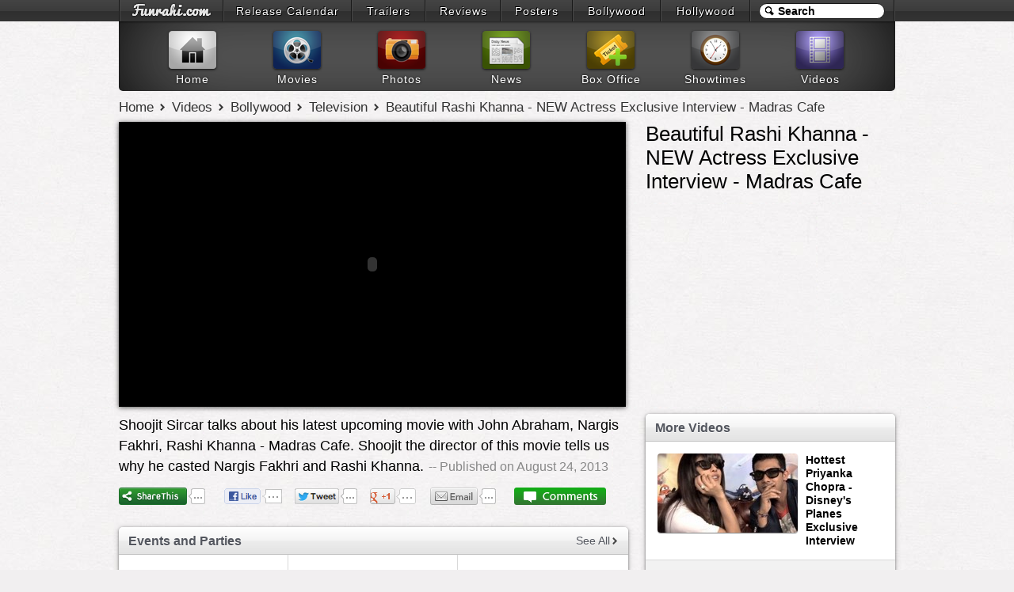

--- FILE ---
content_type: text/html; charset=UTF-8
request_url: https://www.funrahi.com/videos/b/television/beautiful-rashi-khanna-new-actress-exclusive-interview-madras-cafe/536/
body_size: 7273
content:
<!DOCTYPE html>
<html>

<head>
<meta http-equiv="Content-Type" content="text/html; charset=utf-8" />
<title>Beautiful Rashi Khanna - NEW Actress Exclusive Interview - Madras Cafe - Videos - Funrahi</title>
<link rel="stylesheet" href="https://cdn.funrahi.com/s/b.css" />
<link rel="stylesheet" href="https://cdn.funrahi.com/v/p.css" />
<script src="https://cdn.funrahi.com/js/g.js"></script>
<script src="https://cdn.funrahi.com/p/jwplayer.js"></script>
<link rel="icon" href="https://cdn.funrahi.com/favicon.ico" type="image/x-icon" />
<link rel="shortcut icon" href="https://cdn.funrahi.com/favicon.ico" type="image/x-icon" />
<link rel="apple-touch-icon" href="https://cdn.funrahi.com/apple-touch-icon.png" />
<link rel="publisher" href="https://plus.google.com/115064599715682521974" />
<meta property="fb:app_id" content="168382119941663" />
<meta property="fb:admins" content="100002844975902" />
<meta property="og:site_name" content="Funrahi" />
<meta property="og:title" content="Beautiful Rashi Khanna - NEW Actress Exclusive Interview - Madras Cafe - Funrahi Videos" itemprop="name" />
<meta property="og:type" content="article" />
<meta property="og:image" content="https://c.funrahi.com/videos/b/television/t295/2013/08/536.jpg" itemprop="image" />
<meta name="description" content="Shoojit Sircar talks about his latest upcoming movie with John Abraham, Nargis Fakhri, Rashi Khanna - Madras Cafe. Shoojit the director of this movie tells us why he casted Nargis Fakhri and Rashi Khanna." itemprop="description" property="og:description" />
<link rel="canonical" href="https://www.funrahi.com/videos/b/television/beautiful-rashi-khanna-new-actress-exclusive-interview-madras-cafe/536/" itemprop="url" property="og:url" />
</head>

<body itemscope itemtype="http://schema.org/WebPage">

<div id="a">
<div id="b">
<ol>
<li style="width:129px;"><a id="fr-top-logo" href="https://www.funrahi.com/"></a></li>
<li style="width:160px;"><a href="https://www.funrahi.com/release-calendar/">Release Calendar</a></li>
<li style="width:91px;"><a href="https://www.funrahi.com/trailers/">Trailers</a></li>
<li style="width:93px;"><a href="https://www.funrahi.com/reviews/">Reviews</a></li>
<li style="width:89px;"><a href="https://www.funrahi.com/posters/">Posters</a></li>
<li style="width:109px;"><a href="https://www.funrahi.com/bollywood/">Bollywood</a></li>
<li style="width:111px;"><a href="https://www.funrahi.com/hollywood/">Hollywood</a></li>
</ol>
<form action="https://www.funrahi.com/s.php">
<div id="c">
<input id="d" type="text" name="q" value="Search" title="Search" autocomplete="off" /><input type="hidden" name="cx" value="partner-pub-2876601830858075:9165369638" /><input type="hidden" name="cof" value="FORID:10" /><input type="hidden" name="ie" value="UTF-8" /><script>search('#d');</script>
</div>
</form>
</div>
</div>
<div id="e">
<div id="f">
<a href="https://www.funrahi.com"><div id="g1"></div><span>Home</span></a>
<a href="https://www.funrahi.com/movies/"><div id="g2"></div><span>Movies</span></a>
<a href="https://www.funrahi.com/photos/"><div id="g3"></div><span>Photos</span></a>
<a href="https://www.funrahi.com/news/"><div id="g4"></div><span>News</span></a>
<a href="https://www.funrahi.com/boxoffice/"><div id="g5"></div><span>Box Office</span></a>
<a href="https://www.funrahi.com/showtimes/"><div id="g6"></div><span>Showtimes</span></a>
<a href="https://www.funrahi.com/videos/"><div id="g7"></div><span>Videos</span></a>
</div>
</div>
<script type="text/javascript">var _gaq=_gaq||[];_gaq.push(['_setAccount','UA-21425032-1']);_gaq.push(['_trackPageview']);(function(){var ga=document.createElement('script');ga.type='text/javascript';ga.async=true;ga.src=('https:'==document.location.protocol?'https://ssl':'http://www')+'.google-analytics.com/ga.js';var s=document.getElementsByTagName('script')[0];s.parentNode.insertBefore(ga,s);})();</script>
<div id="n" itemprop="breadcrumb">
<a href="https://www.funrahi.com/">Home</a>
<a href="https://www.funrahi.com/videos/">Videos</a>
<a href="https://www.funrahi.com/videos/b/">Bollywood</a>
<a href="https://www.funrahi.com/videos/b/television/">Television</a>
<a href="https://www.funrahi.com/videos/b/television/beautiful-rashi-khanna-new-actress-exclusive-interview-madras-cafe/536/">Beautiful Rashi Khanna - NEW Actress Exclusive Interview - Madras Cafe</a>
</div>

<div id="k">


<div id="video-page-left">

<div id="video-player">
<div id="vp">Loading the Player...<br>If the player doesn't load, please refresh the page.</div>
<script>jwplayer('vp').setup({file:'https://www.youtube.com/watch?v=mvEyuW_E9Tk',stretching:'exactfit',height:360,width:640});</script>
</div>

<div id="video-about">Shoojit Sircar talks about his latest upcoming movie with John Abraham, Nargis Fakhri, Rashi Khanna - Madras Cafe. Shoojit the director of this movie tells us why he casted Nargis Fakhri and Rashi Khanna.<span id="time" time=""> -- Published on August 24, 2013</span>
</div>

<div id="share-video" class="c">
<div class="l sd">
<span class='st_sharethis_hcount' displayText='ShareThis'>
<span class="fr-share"></span>
</span>
</div>
<div class="l">
<a href="https://facebook.com/sharer.php?u=https://www.funrahi.com/videos/b/television/beautiful-rashi-khanna-new-actress-exclusive-interview-madras-cafe/536/" class="slite facebook-like" data-href="https://www.funrahi.com/videos/b/television/beautiful-rashi-khanna-new-actress-exclusive-interview-madras-cafe/536/" data-send="false" data-layout="button_count" data-width="90" data-show-faces="false" rel="nofollow" target="_blank">
<span class="fr-like"></span>
</a>
</div>
<div class="l">
<a href="https://twitter.com/share?url=https://www.funrahi.com/videos/b/television/beautiful-rashi-khanna-new-actress-exclusive-interview-madras-cafe/536/&amp;text=Beautiful Rashi Khanna - NEW Actress Exclusive Interview - Madras Cafe @funrahi" class="slite twitter-share" data-text="Beautiful Rashi Khanna - NEW Actress Exclusive Interview - Madras Cafe on Funrahi.com" data-url="https://www.funrahi.com/videos/b/television/beautiful-rashi-khanna-new-actress-exclusive-interview-madras-cafe/536/" data-count="horizontal" data-via="funrahi" rel="nofollow" target="_blank">
<span class="fr-tweet"></span>
</a>
</div>
<div class="l">
<a href="https://plus.google.com/share?url=https://www.funrahi.com/videos/b/television/beautiful-rashi-khanna-new-actress-exclusive-interview-madras-cafe/536/" class="slite googleplus-one" data-size="medium" data-href="https://www.funrahi.com/videos/b/television/beautiful-rashi-khanna-new-actress-exclusive-interview-madras-cafe/536/" rel="nofollow" target="_blank">
<span class="fr-gplus"></span>
</a>
</div>
<div class="l sd">
<span class='st_email_hcount' displayText='Email'>
<span class="fr-email"></span>
</span>
</div>
<div class="l">
<span class="fr-comment"></span>
</div>
</div>

<div id="video-comments" style="display: none;">
<h4>Respond to this video</h4>
<div class="c">
<div id="disqus_thread"></div>
</div>
</div>

<div class="videos-table-cont recent-videos">
<h2>Events and Parties</h2>
<a class="cat-more-link" href="https://www.funrahi.com/videos/b/events-and-parties/">See All</a>
<table class="cat-video-table" border="0" cellspacing="0" cellpadding="0">
<tr>
<td>
<a href="https://www.funrahi.com/videos/b/events-and-parties/bollywood-pays-condolences-to-filmmaker-ravi-chopra/3142/">
<img src="/c.gif" data-original="https://c.funrahi.com/videos/b/events-and-parties/t/2014/11/3142.jpg" alt="Bollywood Pays Condolences To Filmmaker Ravi Chopra" />
<span>Bollywood Pays Condolences To Filmmaker Ravi Chopra</span>
</a>
</td>
<td>
<a href="https://www.funrahi.com/videos/b/events-and-parties/saif-and-ileana-on-television-show-ajeeb-dastan-hai-yeh/3141/">
<img src="/c.gif" data-original="https://c.funrahi.com/videos/b/events-and-parties/t/2014/11/3141.jpg" alt="Saif And Ileana On Television Show 'Ajeeb Dastan Hai Yeh'" />
<span>Saif And Ileana On Television Show 'Ajeeb Dastan Hai Yeh'</span>
</a>
</td>
<td>
<a href="https://www.funrahi.com/videos/b/events-and-parties/ravi-chopra-s-funeral/3140/">
<img src="/c.gif" data-original="https://c.funrahi.com/videos/b/events-and-parties/t/2014/11/3140.jpg" alt="Ravi Chopra's Funeral" />
<span>Ravi Chopra's Funeral</span>
</a>
</td>
</tr>
<tr>
<td>
<a href="https://www.funrahi.com/videos/b/events-and-parties/bollywood-bids-goodbye-to-ravi-chopra/3139/">
<img src="/c.gif" data-original="https://c.funrahi.com/videos/b/events-and-parties/t/2014/11/3139.jpg" alt="Bollywood Bids Goodbye To Ravi Chopra" />
<span>Bollywood Bids Goodbye To Ravi Chopra</span>
</a>
</td>
<td>
<a href="https://www.funrahi.com/videos/b/events-and-parties/saif-ileana-promoting-happy-ending/3138/">
<img src="/c.gif" data-original="https://c.funrahi.com/videos/b/events-and-parties/t/2014/11/3138.jpg" alt="Saif & Ileana Promoting 'Happy Ending'" />
<span>Saif & Ileana Promoting 'Happy Ending'</span>
</a>
</td>
<td>
<a href="https://www.funrahi.com/videos/b/events-and-parties/bollywood-stars-miss-sadashiv-amrapurkar-s-prayer-meet/3137/">
<img src="/c.gif" data-original="https://c.funrahi.com/videos/b/events-and-parties/t/2014/11/3137.jpg" alt="Bollywood Stars Miss Sadashiv Amrapurkar's Prayer Meet" />
<span>Bollywood Stars Miss Sadashiv Amrapurkar's Prayer Meet</span>
</a>
</td>
</tr>
</table>
</div>

<div class="videos-table-cont recent-videos">
<h2>Music Videos</h2>
<a class="cat-more-link" href="https://www.funrahi.com/videos/b/music-videos/">See All</a>
<table class="cat-video-table" border="0" cellspacing="0" cellpadding="0">
<tr>
<td>
<a href="https://www.funrahi.com/videos/b/music-videos/mileya-mileya-official-full-song-video-happy-ending-saif-ali-khan-ileana-d-cruz/1275/">
<img src="/c.gif" data-original="https://c.funrahi.com/videos/b/music-videos/t/2014/11/1275.jpg" alt="Mileya Mileya Official Full Song Video - Happy Ending - Saif Ali Khan, Ileana D'cruz" />
<span>Mileya Mileya Official Full Song Video - Happy Ending - Saif Ali Khan, Ileana D'cruz</span>
</a>
</td>
<td>
<a href="https://www.funrahi.com/videos/b/music-videos/official-dance-like-a-chammiya-full-video-song-happy-new-year-shah-rukh-khan/1274/">
<img src="/c.gif" data-original="https://c.funrahi.com/videos/b/music-videos/t/2014/11/1274.jpg" alt="OFFICIAL: 'Dance Like a Chammiya' Full VIDEO Song - Happy New Year - Shah Rukh Khan" />
<span>OFFICIAL: 'Dance Like a Chammiya' Full VIDEO Song - Happy New Year - Shah Rukh Khan</span>
</a>
</td>
<td>
<a href="https://www.funrahi.com/videos/b/music-videos/exclusive-love-is-a-waste-of-time-video-song-pk-aamir-khan-anushka-sharma-t-series/1273/">
<img src="/c.gif" data-original="https://c.funrahi.com/videos/b/music-videos/t/2014/11/1273.jpg" alt="Exclusive: 'Love is a Waste of Time' VIDEO SONG - PK - Aamir Khan - Anushka Sharma - T-series" />
<span>Exclusive: 'Love is a Waste of Time' VIDEO SONG - PK - Aamir Khan - Anushka Sharma - T-series</span>
</a>
</td>
</tr>
<tr>
<td>
<a href="https://www.funrahi.com/videos/b/music-videos/official-tharki-chokro-full-audio-song-pk-aamir-khan-sanjay-dutt-t-series/1272/">
<img src="/c.gif" data-original="https://c.funrahi.com/videos/b/music-videos/t/2014/11/1272.jpg" alt="OFFICIAL: 'Tharki Chokro' FULL AUDIO Song - PK - Aamir Khan, Sanjay Dutt - T-Series" />
<span>OFFICIAL: 'Tharki Chokro' FULL AUDIO Song - PK - Aamir Khan, Sanjay Dutt - T-Series</span>
</a>
</td>
<td>
<a href="https://www.funrahi.com/videos/b/music-videos/lyrical-i-m-your-dj-tonight-full-song-with-lyrics-yo-yo-honey-singh-desi-kalakaar/1271/">
<img src="/c.gif" data-original="https://c.funrahi.com/videos/b/music-videos/t/2014/10/1271.jpg" alt="LYRICAL: I'm Your DJ Tonight Full Song with LYRICS - Yo Yo Honey Singh - Desi Kalakaar" />
<span>LYRICAL: I'm Your DJ Tonight Full Song with LYRICS - Yo Yo Honey Singh - Desi Kalakaar</span>
</a>
</td>
<td>
<a href="https://www.funrahi.com/videos/b/music-videos/official-satakli-video-song-happy-new-year-shah-rukh-khan-sukhwinder-singh/1270/">
<img src="/c.gif" data-original="https://c.funrahi.com/videos/b/music-videos/t/2014/10/1270.jpg" alt="Official SATAKLI Video Song - Happy New Year - Shah Rukh Khan - Sukhwinder Singh" />
<span>Official SATAKLI Video Song - Happy New Year - Shah Rukh Khan - Sukhwinder Singh</span>
</a>
</td>
</tr>
</table>
</div>

<div class="videos-table-cont recent-videos">
<h2>Movie Promos</h2>
<a class="cat-more-link" href="https://www.funrahi.com/videos/b/movie-promos/">See All</a>
<table class="cat-video-table" border="0" cellspacing="0" cellpadding="0">
<tr>
<td>
<a href="https://www.funrahi.com/videos/b/movie-promos/ungli-gang-ki-unglibaazi-ungli-emraan-hashmi/928/">
<img src="/c.gif" data-original="https://c.funrahi.com/videos/b/movie-promos/t/2014/11/928.jpg" alt="Ungli Gang ki #UNGLIBAAZI - Ungli - Emraan Hashmi" />
<span>Ungli Gang ki #UNGLIBAAZI - Ungli - Emraan Hashmi</span>
</a>
</td>
<td>
<a href="https://www.funrahi.com/videos/b/movie-promos/emraan-hashmi-ki-bad-boy-unglibaazi-ungli-emraan-hashmi-sanjay-dutt/927/">
<img src="/c.gif" data-original="https://c.funrahi.com/videos/b/movie-promos/t/2014/11/927.jpg" alt="Emraan Hashmi ki Bad Boy #UNGLIBAAZI - Ungli - Emraan Hashmi, Sanjay Dutt" />
<span>Emraan Hashmi ki Bad Boy #UNGLIBAAZI - Ungli - Emraan Hashmi, Sanjay Dutt</span>
</a>
</td>
<td>
<a href="https://www.funrahi.com/videos/b/movie-promos/killer-dialogue-4-pushpaa-kill-dil/926/">
<img src="/c.gif" data-original="https://c.funrahi.com/videos/b/movie-promos/t/2014/11/926.jpg" alt="Killer Dialogue 4 - PUSHPAA - Kill Dil" />
<span>Killer Dialogue 4 - PUSHPAA - Kill Dil</span>
</a>
</td>
</tr>
<tr>
<td>
<a href="https://www.funrahi.com/videos/b/movie-promos/keeda-full-audio-song-action-jakson/925/">
<img src="/c.gif" data-original="https://c.funrahi.com/videos/b/movie-promos/t/2014/11/925.jpg" alt="Keeda - Full Audio Song - Action Jakson" />
<span>Keeda - Full Audio Song - Action Jakson</span>
</a>
</td>
<td>
<a href="https://www.funrahi.com/videos/b/movie-promos/jigariyaa-dialogue-promo-1-harshvardhan-deo-cherry-mardia/924/">
<img src="/c.gif" data-original="https://c.funrahi.com/videos/b/movie-promos/t/2014/10/924.jpg" alt="Jigariyaa - Dialogue Promo - 1 - Harshvardhan Deo, Cherry Mardia" />
<span>Jigariyaa - Dialogue Promo - 1 - Harshvardhan Deo, Cherry Mardia</span>
</a>
</td>
<td>
<a href="https://www.funrahi.com/videos/b/movie-promos/jigariyaa-dialogue-promo-2-harshvardhan-deo-cherry-mardia/923/">
<img src="/c.gif" data-original="https://c.funrahi.com/videos/b/movie-promos/t/2014/10/923.jpg" alt="Jigariyaa - Dialogue Promo - 2 - Harshvardhan Deo, Cherry Mardia" />
<span>Jigariyaa - Dialogue Promo - 2 - Harshvardhan Deo, Cherry Mardia</span>
</a>
</td>
</tr>
</table>
</div>

<div class="videos-table-cont recent-videos">
<h2>Movie Reviews</h2>
<a class="cat-more-link" href="https://www.funrahi.com/videos/b/movie-reviews/">See All</a>
<table class="cat-video-table" border="0" cellspacing="0" cellpadding="0">
<tr>
<td>
<a href="https://www.funrahi.com/videos/b/movie-reviews/roar-tigers-of-the-sundarbans-public-review-ali-mirza-abhinav-shukla-achint-kaur/400/">
<img src="/c.gif" data-original="https://c.funrahi.com/videos/b/movie-reviews/t/2014/11/400.jpg" alt="Roar - Tigers of the Sundarbans - Public Review - Ali Mirza, Abhinav Shukla, Achint Kaur" />
<span>Roar - Tigers of the Sundarbans - Public Review - Ali Mirza, Abhinav Shukla, Achint Kaur</span>
</a>
</td>
<td>
<a href="https://www.funrahi.com/videos/b/movie-reviews/bang-bang-movie-public-review/399/">
<img src="/c.gif" data-original="https://c.funrahi.com/videos/b/movie-reviews/t/2014/10/399.jpg" alt="Bang Bang Movie - Public Review" />
<span>Bang Bang Movie - Public Review</span>
</a>
</td>
<td>
<a href="https://www.funrahi.com/videos/b/movie-reviews/haider-movie-public-review/398/">
<img src="/c.gif" data-original="https://c.funrahi.com/videos/b/movie-reviews/t/2014/10/398.jpg" alt="Haider Movie - Public Review" />
<span>Haider Movie - Public Review</span>
</a>
</td>
</tr>
<tr>
<td>
<a href="https://www.funrahi.com/videos/b/movie-reviews/bang-bang-movie-public-review/397/">
<img src="/c.gif" data-original="https://c.funrahi.com/videos/b/movie-reviews/t/2014/10/397.jpg" alt="Bang Bang Movie: Public Review" />
<span>Bang Bang Movie: Public Review</span>
</a>
</td>
<td>
<a href="https://www.funrahi.com/videos/b/movie-reviews/haider-movie-public-review/396/">
<img src="/c.gif" data-original="https://c.funrahi.com/videos/b/movie-reviews/t/2014/10/396.jpg" alt="Haider Movie: Public Review" />
<span>Haider Movie: Public Review</span>
</a>
</td>
<td>
<a href="https://www.funrahi.com/videos/b/movie-reviews/desi-kattey-movie-review-by-bharathi-pradhan/395/">
<img src="/c.gif" data-original="https://c.funrahi.com/videos/b/movie-reviews/t/2014/09/395.jpg" alt="Desi Kattey' Movie REVIEW By Bharathi Pradhan" />
<span>Desi Kattey' Movie REVIEW By Bharathi Pradhan</span>
</a>
</td>
</tr>
</table>
</div>

<div class="videos-table-cont recent-videos">
<h2>Behind the Scenes</h2>
<a class="cat-more-link" href="https://www.funrahi.com/videos/b/behind-the-scenes/">See All</a>
<table class="cat-video-table" border="0" cellspacing="0" cellpadding="0">
<tr>
<td>
<a href="https://www.funrahi.com/videos/b/behind-the-scenes/kill-dil-leaks-the-big-chill-ranveer-ali/645/">
<img src="/c.gif" data-original="https://c.funrahi.com/videos/b/behind-the-scenes/t/2014/11/645.jpg" alt="Kill Dil Leaks - The Big Chill - Ranveer & Ali" />
<span>Kill Dil Leaks - The Big Chill - Ranveer & Ali</span>
</a>
</td>
<td>
<a href="https://www.funrahi.com/videos/b/behind-the-scenes/pk-pk-the-character-behind-the-scenes-releasing-dec-19-2014/644/">
<img src="/c.gif" data-original="https://c.funrahi.com/videos/b/behind-the-scenes/t/2014/11/644.jpg" alt="PK - PK-The Character - Behind-The-Scenes - Releasing Dec 19, 2014" />
<span>PK - PK-The Character - Behind-The-Scenes - Releasing Dec 19, 2014</span>
</a>
</td>
<td>
<a href="https://www.funrahi.com/videos/b/behind-the-scenes/kill-dil-leaks-making-of-bol-beliya-song/643/">
<img src="/c.gif" data-original="https://c.funrahi.com/videos/b/behind-the-scenes/t/2014/10/643.jpg" alt="Kill Dil Leaks - Making of Bol Beliya Song" />
<span>Kill Dil Leaks - Making of Bol Beliya Song</span>
</a>
</td>
</tr>
<tr>
<td>
<a href="https://www.funrahi.com/videos/b/behind-the-scenes/kill-dil-leaks-making-of-sweeta-song-ranveer-singh-parineeti-chopra/642/">
<img src="/c.gif" data-original="https://c.funrahi.com/videos/b/behind-the-scenes/t/2014/10/642.jpg" alt="Kill Dil Leaks - Making of Sweeta Song - Ranveer Singh - Parineeti Chopra" />
<span>Kill Dil Leaks - Making of Sweeta Song - Ranveer Singh - Parineeti Chopra</span>
</a>
</td>
<td>
<a href="https://www.funrahi.com/videos/b/behind-the-scenes/autumn-winter-shoot-behind-the-scenes-with-alia-bhatt/641/">
<img src="/c.gif" data-original="https://c.funrahi.com/videos/b/behind-the-scenes/t/2014/10/641.jpg" alt="Autumn Winter Shoot Behind The Scenes With Alia Bhatt" />
<span>Autumn Winter Shoot Behind The Scenes With Alia Bhatt</span>
</a>
</td>
<td>
<a href="https://www.funrahi.com/videos/b/behind-the-scenes/haider-making-creating-roohdaar/640/">
<img src="/c.gif" data-original="https://c.funrahi.com/videos/b/behind-the-scenes/t/2014/10/640.jpg" alt="Haider Making - Creating Roohdaar" />
<span>Haider Making - Creating Roohdaar</span>
</a>
</td>
</tr>
</table>
</div>



</div>




<div id="video-page-right">

<h1>Beautiful Rashi Khanna - NEW Actress Exclusive Interview - Madras Cafe</h1>

<div id="vp-right-promo">
<script type="text/javascript"><!--
google_ad_client = "ca-pub-2876601830858075";
google_ad_slot = "1579861407";
google_ad_width = 300;
google_ad_height = 250;
//-->
</script>
<script type="text/javascript" src="https://pagead2.googlesyndication.com/pagead/show_ads.js"></script></div>

<div id="more-videos">
<h2>More Videos</h2>
<table id="more-videos-table" border="0" cellspacing="0" cellpadding="0">
<tr>
<td>
<a href="https://www.funrahi.com/videos/b/television/hottest-priyanka-chopra-disney-s-planes-exclusive-interview/535/">
<img src="/c.gif" data-original="https://c.funrahi.com/videos/b/television/t/2013/08/535.jpg" alt="Hottest Priyanka Chopra - Disney's Planes Exclusive Interview" />
<span>Hottest Priyanka Chopra - Disney's Planes Exclusive Interview</span>
</a>
</td>
</tr>
<tr>
<td>
<a href="https://www.funrahi.com/videos/b/television/hot-sunny-leone-to-sizzle-in-nach-baliye-6/534/">
<img src="/c.gif" data-original="https://c.funrahi.com/videos/b/television/t/2013/08/534.jpg" alt="HOT: Sunny Leone To Sizzle In 'Nach Baliye 6'?" />
<span>HOT: Sunny Leone To Sizzle In 'Nach Baliye 6'?</span>
</a>
</td>
</tr>
<tr>
<td>
<a href="https://www.funrahi.com/videos/b/television/dolly-awaits-bigg-boss/533/">
<img src="/c.gif" data-original="https://c.funrahi.com/videos/b/television/t/2013/08/533.jpg" alt="Dolly awaits Bigg Boss" />
<span>Dolly awaits Bigg Boss</span>
</a>
</td>
</tr>
<tr>
<td>
<a href="https://www.funrahi.com/videos/b/television/popular-tv-saas-in-comedy-nights/532/">
<img src="/c.gif" data-original="https://c.funrahi.com/videos/b/television/t/2013/08/532.jpg" alt="Popular TV saas in Comedy Nights" />
<span>Popular TV saas in Comedy Nights</span>
</a>
</td>
</tr>
<tr>
<td>
<a href="https://www.funrahi.com/videos/b/television/kareena-kapoor-s-movie-with-saif-ali-khan-happy-ending-bollywood-s-hottest/531/">
<img src="/c.gif" data-original="https://c.funrahi.com/videos/b/television/t/2013/08/531.jpg" alt="Kareena Kapoor's Movie With Saif Ali Khan HAPPY ENDING!! - Bollywood's Hottest" />
<span>Kareena Kapoor's Movie With Saif Ali Khan HAPPY ENDING!! - Bollywood's Hottest</span>
</a>
</td>
</tr>
<tr>
<td>
<a href="https://www.funrahi.com/videos/b/television/ashish-chowdhry-back-on-tv/530/">
<img src="/c.gif" data-original="https://c.funrahi.com/videos/b/television/t/2013/08/530.jpg" alt="Ashish Chowdhry back on TV" />
<span>Ashish Chowdhry back on TV</span>
</a>
</td>
</tr>
<tr>
<td>
<a href="https://www.funrahi.com/videos/b/television/shilpa-shirodkar-set-to-make-a-comeback/529/">
<img src="/c.gif" data-original="https://c.funrahi.com/videos/b/television/t/2013/08/529.jpg" alt="Shilpa Shirodkar set to make a comeback" />
<span>Shilpa Shirodkar set to make a comeback</span>
</a>
</td>
</tr>
<tr>
<td>
<a href="https://www.funrahi.com/videos/b/television/haldi-ceremony-in-mrs-pammi-pyarelal/528/">
<img src="/c.gif" data-original="https://c.funrahi.com/videos/b/television/t/2013/08/528.jpg" alt="Haldi ceremony in Mrs Pammi Pyarelal" />
<span>Haldi ceremony in Mrs Pammi Pyarelal</span>
</a>
</td>
</tr>
<tr>
<td>
<a href="https://www.funrahi.com/videos/b/television/breakfast-to-dinner-alia-bhatt-full-episode-4-official/527/">
<img src="/c.gif" data-original="https://c.funrahi.com/videos/b/television/t/2013/08/527.jpg" alt="Breakfast To Dinner - Alia Bhatt - Full Episode 4 (Official)" />
<span>Breakfast To Dinner - Alia Bhatt - Full Episode 4 (Official)</span>
</a>
</td>
</tr>
<tr>
<td>
<a href="https://www.funrahi.com/videos/b/television/tv-celebs-wish-raksha-bandhan/526/">
<img src="/c.gif" data-original="https://c.funrahi.com/videos/b/television/t/2013/08/526.jpg" alt="TV celebs wish Raksha Bandhan" />
<span>TV celebs wish Raksha Bandhan</span>
</a>
</td>
</tr>
<tr>
<td>
<a href="https://www.funrahi.com/videos/b/television/janmashtami-celebration-in-madhubala/537/">
<img src="/c.gif" data-original="https://c.funrahi.com/videos/b/television/t/2013/08/537.jpg" alt="Janmashtami celebration in Madhubala" />
<span>Janmashtami celebration in Madhubala</span>
</a>
</td>
</tr>
<tr>
<td>
<a href="https://www.funrahi.com/videos/b/television/one-on-one-with-shahrukh-khan-on-chennai-express-watch-now/538/">
<img src="/c.gif" data-original="https://c.funrahi.com/videos/b/television/t/2013/08/538.jpg" alt="One on One with Shahrukh Khan On Chennai Express (Watch Now)" />
<span>One on One with Shahrukh Khan On Chennai Express (Watch Now)</span>
</a>
</td>
</tr>
<tr>
<td>
<a href="https://www.funrahi.com/videos/b/television/shah-rukh-khan-vs-raju-shrivastav-chennai-express-funny-video/539/">
<img src="/c.gif" data-original="https://c.funrahi.com/videos/b/television/t/2013/08/539.jpg" alt="Shah Rukh Khan VS. Raju Shrivastav - Chennai Express FUNNY Video!!" />
<span>Shah Rukh Khan VS. Raju Shrivastav - Chennai Express FUNNY Video!!</span>
</a>
</td>
</tr>
<tr>
<td>
<a href="https://www.funrahi.com/videos/b/television/my-comeback-show-will-be-closer-to-reality-says-gautami/540/">
<img src="/c.gif" data-original="https://c.funrahi.com/videos/b/television/t/2013/08/540.jpg" alt="My comeback show will be closer to reality says Gautami" />
<span>My comeback show will be closer to reality says Gautami</span>
</a>
</td>
</tr>
<tr>
<td>
<a href="https://www.funrahi.com/videos/b/television/sara-khan-pratyusha-banerjee-in-hot-bikinis-leaked-images/541/">
<img src="/c.gif" data-original="https://c.funrahi.com/videos/b/television/t/2013/08/541.jpg" alt="Sara Khan & Pratyusha Banerjee In HOT BIKINIS (Leaked Images)" />
<span>Sara Khan & Pratyusha Banerjee In HOT BIKINIS (Leaked Images)</span>
</a>
</td>
</tr>
<tr>
<td>
<a href="https://www.funrahi.com/videos/b/television/breakfast-to-dinner-john-abraham-full-episode-5-official/542/">
<img src="/c.gif" data-original="https://c.funrahi.com/videos/b/television/t/2013/08/542.jpg" alt="Breakfast To Dinner - John Abraham - Full Episode 5 (Official)" />
<span>Breakfast To Dinner - John Abraham - Full Episode 5 (Official)</span>
</a>
</td>
</tr>
<tr>
<td>
<a href="https://www.funrahi.com/videos/b/television/something-bigger-is-waiting-for-me-says-sanaya-irani/543/">
<img src="/c.gif" data-original="https://c.funrahi.com/videos/b/television/t/2013/08/543.jpg" alt="Something bigger is waiting for me says Sanaya Irani" />
<span>Something bigger is waiting for me says Sanaya Irani</span>
</a>
</td>
</tr>
<tr>
<td>
<a href="https://www.funrahi.com/videos/b/television/aditya-roy-kapoor-exclusive-interview-lakme-fashion-week-ramp-walk/544/">
<img src="/c.gif" data-original="https://c.funrahi.com/videos/b/television/t/2013/08/544.jpg" alt="Aditya Roy Kapoor - Exclusive Interview & Lakme Fashion Week Ramp Walk!!" />
<span>Aditya Roy Kapoor - Exclusive Interview & Lakme Fashion Week Ramp Walk!!</span>
</a>
</td>
</tr>
<tr>
<td>
<a href="https://www.funrahi.com/videos/b/television/naksh-broke-dahi-handi/545/">
<img src="/c.gif" data-original="https://c.funrahi.com/videos/b/television/t/2013/08/545.jpg" alt="Naksh broke dahi handi" />
<span>Naksh broke dahi handi</span>
</a>
</td>
</tr>
<tr>
<td>
<a href="https://www.funrahi.com/videos/b/television/junior-masterchef-team-at-iskcon-temple/546/">
<img src="/c.gif" data-original="https://c.funrahi.com/videos/b/television/t/2013/08/546.jpg" alt="Junior MasterChef team at ISKCON temple" />
<span>Junior MasterChef team at ISKCON temple</span>
</a>
</td>
</tr>
</table>
</div>

</div>



</div>


<script src="https://cdn.funrahi.com/js/slite.js"></script>
<script>
$("#more-videos-table img").lazyload();$("table.cat-video-table img").lazyload();
var switchTo5x=false;var disqus_shortname="funrahi";
var $html=$("html");if($html.hasClass('ie6')||$html.hasClass('ie7'))var ie67=false;else var ie67=true;
$("#share-video").one("mouseenter", function(){
$(this).find("span.fr-share,span.fr-email,span.fr-comment").remove();
$.getScript("http://w.sharethis.com/button/buttons.js",function(){stLight.options({publisher:"4e76f98a-e25d-4e05-b4ad-8e0406cd65ba",onhover:false});});
if(ie67) {
Slite.load($(this)[0]);
$("#video-comments").show();
var dsq=document.createElement("script");
dsq.type="text/javascript";
dsq.async=true;
dsq.src="http://funrahi.disqus.com/embed.js";
(document.getElementsByTagName("head")[0]||document.getElementsByTagName("body")[0]).appendChild(dsq);
}
});
</script>

<div id="z">
<div id="y">
<div id="w"></div>
<form action="https://www.funrahi.com/s.php">
<div id="v">
<input id="u" type="text" name="q" value="Search Funrahi.com" title="Search Funrahi.com" autocomplete="off" />
<button id="t" type="submit">
<span id="s"></span>
</button>
<input type="hidden" name="cx" value="partner-pub-2876601830858075:9165369638" /><input type="hidden" name="cof" value="FORID:10" /><input type="hidden" name="ie" value="UTF-8" />
</div>
</form>
<script>search('#u','fsh');</script>
</div>
<div id="x">
<div class="z">
<h5>Explore Bollywood</h5>
<div class="y">
<h6>Movies</h6>
<a href="https://www.funrahi.com/trailers/">Trailers</a>
<a href="https://www.funrahi.com/reviews/b/">Reviews</a>
<a href="https://www.funrahi.com/posters/">Posters</a>
<a href="https://www.funrahi.com/release-calendar/hindi-movies/">Release Dates</a>
<a href="https://www.funrahi.com/movies/b/upcoming-releases/">Upcoming Movies</a>
<a href="https://www.funrahi.com/movies/b/new-releases/">In Theaters</a>
<a href="https://www.funrahi.com/movies/b/just-added/">Coming Soon</a>
<a href="https://www.funrahi.com/movies/b/new-on-dvd/">New on DVD</a>
<a href="https://www.funrahi.com/movies/b/new-on-bluray/">New on Bluray</a>
<h6>News</h6>
<a href="https://www.funrahi.com/news/bollywood/daily/">Daily News</a>
<a href="https://www.funrahi.com/news/bollywood/movies/">Movie News</a>
<a href="https://www.funrahi.com/news/bollywood/music/">Music News</a>
<a href="https://www.funrahi.com/news/bollywood/industry/">Industry News</a>
</div>
<div class="x">
<h6>Photos</h6>
<a href="https://www.funrahi.com/photos/b/">Bollywood Photos</a>
<a href="https://www.funrahi.com/photos/t/">Tollywood Photos</a>
<h6>Videos</h6>
<a href="https://www.funrahi.com/videos/b/hot-news/">Hot News</a>
<a href="https://www.funrahi.com/videos/b/events-and-parties/">Events &amp; Parties</a>
<a href="https://www.funrahi.com/videos/b/television/">Television</a>
<a href="https://www.funrahi.com/videos/b/movie-promos/">Movie Promos</a>
<a href="https://www.funrahi.com/videos/b/music-videos/">Music Videos</a>
<a href="https://www.funrahi.com/videos/b/behind-the-scenes/">Behind The Scenes</a>
<a href="https://www.funrahi.com/videos/b/movie-extras/">Movie Extras</a>
<a href="https://www.funrahi.com/videos/b/movie-reviews/">Movie Reviews</a>
<a href="https://www.funrahi.com/videos/b/photoshoots/">Photoshoots</a>
<a href="https://www.funrahi.com/videos/b/commercials/">Commercials</a>
</div>
<h6>Box Office</h6>
<a href="https://www.funrahi.com/boxoffice/b/weekly/">India - Weekly Box Office Collections</a>
<a href="https://www.funrahi.com/news/bollywood/domestic-box-office/">Domestic Box Office Reports</a>
<a href="https://www.funrahi.com/news/bollywood/foreign-box-office/">Overseas Box Office Reports</a>
<a href="https://www.funrahi.com/boxoffice/b/">Bollywood Movies Social Media Stats</a>
<div id="chooseContent">
<span>Choose your content location:</span>
<ul class="c">
<li><a href="https://www.funrahi.com/?p=in">Worldwide</a></li>
<li><a href="https://www.funrahi.com/?p=in">India</a></li>
<li><a href="https://www.funrahi.com/?p=us">United States</a></li>
</ul>
</div>
</div>
<div class="z">
<h5>Explore Hollywood</h5>
<div class="y">
<h6>Movies</h6>
<a href="https://www.funrahi.com/trailers/">Trailers</a>
<a href="https://www.funrahi.com/reviews/h/">Reviews</a>
<a href="https://www.funrahi.com/posters/">Posters</a>
<a href="https://www.funrahi.com/release-calendar/english-movies/">Release Dates</a>
<a href="https://www.funrahi.com/movies/h/upcoming-releases/">Upcoming Movies</a>
<a href="https://www.funrahi.com/movies/h/new-releases/">In Theaters</a>
<a href="https://www.funrahi.com/movies/h/just-added/">Coming Soon</a>
<a href="https://www.funrahi.com/movies/h/new-on-dvd/">New on DVD</a>
<a href="https://www.funrahi.com/movies/h/new-on-bluray/">New on Bluray</a>
<a href="https://www.funrahi.com/release-calendar/english-movies-dvd/">DVD Release Dates</a>
<a href="https://www.funrahi.com/release-calendar/english-movies-bluray/">Bluray Release Dates</a>
<h6>News</h6>
<a href="https://www.funrahi.com/news/hollywood/daily/">Daily News</a>
<a href="https://www.funrahi.com/news/hollywood/movies/">Movie News</a>
<a href="https://www.funrahi.com/news/hollywood/music/">Music News</a>
<a href="https://www.funrahi.com/news/hollywood/industry/">Industry News</a>
</div>
<div class="x">
<h6>Photos</h6>
<a href="https://www.funrahi.com/photos/h/">Hollywood Photos</a>
<h6>Videos</h6>
<a href="https://www.funrahi.com/videos/h/hot-news/">Hot News</a>
<a href="https://www.funrahi.com/videos/h/events-and-parties/">Events &amp; Parties</a>
<a href="https://www.funrahi.com/videos/h/television/">Television</a>
<a href="https://www.funrahi.com/videos/h/movie-promos/">Movie Promos</a>
<a href="https://www.funrahi.com/videos/h/music-videos/">Music Videos</a>
<a href="https://www.funrahi.com/videos/h/behind-the-scenes/">Behind The Scenes</a>
<a href="https://www.funrahi.com/videos/h/movie-extras/">Movie Extras</a>
<a href="https://www.funrahi.com/videos/h/movie-reviews/">Movie Reviews</a>
<a href="https://www.funrahi.com/videos/h/photoshoots/">Photoshoots</a>
<a href="https://www.funrahi.com/videos/h/commercials/">Commercials</a>
</div>
<h6>Box Office</h6>
<a href="https://www.funrahi.com/boxoffice/h/daily/">U.S. - Daily Box Office Collections</a>
<a href="https://www.funrahi.com/boxoffice/h/weekly/">U.S. - Weekly Box Office Collections</a>
<a href="https://www.funrahi.com/boxoffice/h/weekend/">U.S. - Weekend Box Office Collections</a>
<a href="https://www.funrahi.com/news/hollywood/domestic-box-office/">Domestic Box Office Reports</a>
<a href="https://www.funrahi.com/news/hollywood/foreign-box-office/">Overseas Box Office Reports</a>
<a href="https://www.funrahi.com/boxoffice/h/">Hollywood Movies Social Media Stats</a>
</div>
<div class="z ml7">
<h5>Other Links</h5>
<a href="https://www.funrahi.com/advertise/" target="_blank">Advertise</a>
<a href="https://www.funrahi.com/contact/" target="_blank">Contact Us</a>
<a href="https://www.funrahi.com/partner-company/" target="_blank">Partner as a Company</a>
<a href="https://www.funrahi.com/partner-content/" target="_blank">Partner as a Content Provider</a>
<a href="https://www.funrahi.com/tos/" target="_blank">Terms of Use</a>
<a href="https://www.funrahi.com/privacy/" target="_blank">Privacy Policy</a>
<h5 class="pt30">Connect with us</h5>
<a href="https://www.facebook.com/funrahi" rel="nofollow" target="_blank">Facebook</a>
<a href="https://www.twitter.com/funrahi" rel="nofollow" target="_blank">Twitter</a>
<a href="https://plus.google.com/115064599715682521974" rel="nofollow" target="_blank">Google+</a>
<a href="https://www.pinterest.com/funrahi" rel="nofollow" target="_blank">Pinterest</a>
<div id="r">Got a news tip ?<br />movie press-kit / promo material, corrections or feedback.<br />Send it to us at:<br />
<a id="q" href="mailto:media@funrahi.com">media@funrahi.com</a>
</div>
</div>
</div>
</div>
<script defer src="https://static.cloudflareinsights.com/beacon.min.js/vcd15cbe7772f49c399c6a5babf22c1241717689176015" integrity="sha512-ZpsOmlRQV6y907TI0dKBHq9Md29nnaEIPlkf84rnaERnq6zvWvPUqr2ft8M1aS28oN72PdrCzSjY4U6VaAw1EQ==" data-cf-beacon='{"version":"2024.11.0","token":"7eafdb5e5d01493dbb737d8809d9e473","r":1,"server_timing":{"name":{"cfCacheStatus":true,"cfEdge":true,"cfExtPri":true,"cfL4":true,"cfOrigin":true,"cfSpeedBrain":true},"location_startswith":null}}' crossorigin="anonymous"></script>
</body>
</html>

--- FILE ---
content_type: text/html; charset=utf-8
request_url: https://www.google.com/recaptcha/api2/aframe
body_size: 266
content:
<!DOCTYPE HTML><html><head><meta http-equiv="content-type" content="text/html; charset=UTF-8"></head><body><script nonce="98uMeu3R7MmIpr1Ll_CFeA">/** Anti-fraud and anti-abuse applications only. See google.com/recaptcha */ try{var clients={'sodar':'https://pagead2.googlesyndication.com/pagead/sodar?'};window.addEventListener("message",function(a){try{if(a.source===window.parent){var b=JSON.parse(a.data);var c=clients[b['id']];if(c){var d=document.createElement('img');d.src=c+b['params']+'&rc='+(localStorage.getItem("rc::a")?sessionStorage.getItem("rc::b"):"");window.document.body.appendChild(d);sessionStorage.setItem("rc::e",parseInt(sessionStorage.getItem("rc::e")||0)+1);localStorage.setItem("rc::h",'1769238045927');}}}catch(b){}});window.parent.postMessage("_grecaptcha_ready", "*");}catch(b){}</script></body></html>

--- FILE ---
content_type: application/javascript
request_url: https://cdn.funrahi.com/p/jwplayer.js
body_size: 13798
content:
if(typeof jwplayer=="undefined"){jwplayer=function(a){if(jwplayer.api){return jwplayer.api.selectPlayer(a)}};jwplayer.version="6.0.2813";jwplayer.vid=document.createElement("video");jwplayer.audio=document.createElement("audio");jwplayer.source=document.createElement("source");(function(d){var j=document,g=window,b=navigator,h="undefined",f="string",c="object";var k=d.utils=function(){};k.exists=function(m){switch(typeof(m)){case f:return(m.length>0);break;case c:return(m!==null);case h:return false}return true};k.styleDimension=function(m){return m+(m.toString().indexOf("%")>0?"":"px")};k.getAbsolutePath=function(s,r){if(!k.exists(r)){r=j.location.href}if(!k.exists(s)){return undefined}if(a(s)){return s}var t=r.substring(0,r.indexOf("://")+3);var q=r.substring(t.length,r.indexOf("/",t.length+1));var n;if(s.indexOf("/")===0){n=s.split("/")}else{var o=r.split("?")[0];o=o.substring(t.length+q.length+1,o.lastIndexOf("/"));n=o.split("/").concat(s.split("/"))}var m=[];for(var p=0;p<n.length;p++){if(!n[p]||!k.exists(n[p])||n[p]=="."){continue}else{if(n[p]==".."){m.pop()}else{m.push(n[p])}}}return t+q+"/"+m.join("/")};function a(n){if(!k.exists(n)){return}var o=n.indexOf("://");var m=n.indexOf("?");return(o>0&&(m<0||(m>o)))}k.extend=function(){var m=k.extend["arguments"];if(m.length>1){for(var o=1;o<m.length;o++){for(var n in m[o]){try{if(k.exists(m[o][n])){m[0][n]=m[o][n]}}catch(p){}}}return m[0]}return null};k.log=function(n,m){if(typeof console!=h&&typeof console.log!=h){if(m){console.log(n,m)}else{console.log(n)}}};var e=k.userAgentMatch=function(n){var m=b.userAgent.toLowerCase();return(m.match(n)!==null)};function l(m){return function(){return e(m)}}k.isIE=l(/msie/i);k.isFF=l(/firefox/i);k.isIOS=l(/iP(hone|ad|od)/i);k.isIPod=l(/iP(hone|od)/i);k.isIPad=l(/iPad/i);k.isAndroid=function(m){if(m){return e(new RegExp("android.*"+m,"i"))}else{return e(/android/i)}};k.isMobile=function(){return k.isIOS()||k.isAndroid()};k.saveCookie=function(m,n){j.cookie="jwplayer."+m+"="+n+"; path=/"};k.getCookies=function(){var p={};var o=j.cookie.split("; ");for(var n=0;n<o.length;n++){var m=o[n].split("=");if(m[0].indexOf("jwplayer.")==0){p[m[0].substring(9,m[0].length)]=m[1]}}return p};k.typeOf=function(n){var m=typeof n;if(m==="object"){if(!n){return"null"}return(n instanceof Array)?"array":m}else{return m}};k.translateEventResponse=function(o,m){var q=k.extend({},m);if(o==d.events.JWPLAYER_FULLSCREEN&&!q.fullscreen){q.fullscreen=q.message=="true"?true:false;delete q.message}else{if(typeof q.data==c){q=k.extend(q,q.data);delete q.data}else{if(typeof q.metadata==c){k.deepReplaceKeyName(q.metadata,["__dot__","__spc__","__dsh__"],["."," ","-"])}}}var n=["position","duration","offset"];for(var p in n){if(q[n[p]]){q[n[p]]=Math.round(q[n[p]]*1000)/1000}}return q};k.flashVersion=function(){if(k.isAndroid()){return 0}var m=b.plugins,n;if(m!=h){n=m["Shockwave Flash"];if(n){return parseInt(n.description.replace(/\D+(\d+)\..*/,"$1"))}}if(typeof g.ActiveXObject!=h){try{n=new ActiveXObject("ShockwaveFlash.ShockwaveFlash");if(n){return parseInt(n.GetVariable("$version").split(" ")[1].split(",")[0])}}catch(o){}}return 0};k.getScriptPath=function(o){var m=j.getElementsByTagName("script");for(var n=0;n<m.length;n++){var p=m[n].src;if(p&&p.indexOf(o)>=0){return p.substr(0,p.indexOf(o))}}return""};k.deepReplaceKeyName=function(t,o,m){switch(d.utils.typeOf(t)){case"array":for(var q=0;q<t.length;q++){t[q]=d.utils.deepReplaceKeyName(t[q],o,m)}break;case c:for(var p in t){var s,r;if(o instanceof Array&&m instanceof Array){if(o.length!=m.length){continue}else{s=o;r=m}}else{s=[o];r=[m]}var n=p;for(var q=0;q<s.length;q++){n=n.replace(new RegExp(o[q],"g"),m[q])}t[n]=d.utils.deepReplaceKeyName(t[p],o,m);if(p!=n){delete t[p]}}break}return t};var i=k.pluginPathType={ABSOLUTE:0,RELATIVE:1,CDN:2};k.getPluginPathType=function(n){if(typeof n!=f){return}n=n.split("?")[0];var o=n.indexOf("://");if(o>0){return i.ABSOLUTE}var m=n.indexOf("/");var p=k.extension(n);if(o<0&&m<0&&(!p||!isNaN(p))){return i.CDN}return i.RELATIVE};k.getPluginName=function(m){return m.replace(/^(.*\/)?([^-]*)-?.*\.(swf|js)$/,"$2")};k.getPluginVersion=function(m){return m.replace(/[^-]*-?([^\.]*).*$/,"$1")};k.isYouTube=function(m){return(m.indexOf("youtube.com")>-1||m.indexOf("youtu.be")>-1)};k.isRtmp=function(m,n){return(m.indexOf("rtmp")==0||n=="rtmp")};k.foreach=function(o,n){for(var m in o){if(o.hasOwnProperty(m)){n(m)}}};k.isHTTPS=function(){return(g.location.href.indexOf("https")==0)}})(jwplayer);(function(o){var d="video/",i="audio/",g="image",j="mp4",c="webm",n="ogg",b="aac",k="mp3",l="vorbis",m={mp4:d+j,vorbis:i+n,ogg:d+n,webm:d+c,aac:i+j,mp3:i+k,hls:"application/vnd.apple.mpegurl"},h={mp4:m[j],f4v:m[j],m4v:m[j],mov:m[j],m4a:m[b],f4a:m[b],aac:m[b],mp3:m[k],ogv:m[n],ogg:m[l],oga:m[l],webm:m[c],m3u8:m.hls},d="video",f={flv:d,f4v:d,mov:d,m4a:d,m4v:d,mp4:d,aac:d,mp3:"sound",smil:"rtmp",m3u8:"hls"};var a=o.extensionmap={};for(var e in h){a[e]={html5:h[e]}}for(e in f){if(!a[e]){a[e]={}}a[e].flash=f[e]}a.types=m;a.mimeType=function(q){for(var p in m){if(m[p]==q){return p}}};a.extType=function(p){return a.mimeType(h[p])}})(jwplayer.utils);(function(b){var a=b.loaderstatus={NEW:0,LOADING:1,ERROR:2,COMPLETE:3},c=document;b.scriptloader=function(e){var f=a.NEW,h=jwplayer.events,d=new h.eventdispatcher();b.extend(this,d);this.load=function(){var k=b.scriptloader.loaders[e];if(k&&(k.getStatus()==a.NEW||k.getStatus()==a.LOADING)){k.addEventListener(h.ERROR,g);k.addEventListener(h.COMPLETE,i);return}b.scriptloader.loaders[e]=this;if(f==a.NEW){f=a.LOADING;var j=c.createElement("script");if(j.addEventListener){j.onload=i;j.onerror=g}else{if(j.readyState){j.onreadystatechange=function(){if(j.readyState=="loaded"||j.readyState=="complete"){i()}}}}c.getElementsByTagName("head")[0].appendChild(j);j.src=e}};function g(j){f=a.ERROR;d.sendEvent(h.ERROR)}function i(j){f=a.COMPLETE;d.sendEvent(h.COMPLETE)}this.getStatus=function(){return f}};b.scriptloader.loaders={}})(jwplayer.utils);(function(a){a.trim=function(b){return b.replace(/^\s*/,"").replace(/\s*$/,"")};a.pad=function(c,d,b){if(!b){b="0"}while(c.length<d){c=b+c}return c};a.xmlAttribute=function(b,c){for(var d=0;d<b.attributes.length;d++){if(b.attributes[d].name&&b.attributes[d].name.toLowerCase()==c.toLowerCase()){return b.attributes[d].value.toString()}}return""};a.jsonToString=function(f){var h=h||{};if(h&&h.stringify){return h.stringify(f)}var c=typeof(f);if(c!="object"||f===null){if(c=="string"){f='"'+f.replace(/"/g,'\\"')+'"'}else{return String(f)}}else{var g=[],b=(f&&f.constructor==Array);for(var d in f){var e=f[d];switch(typeof(e)){case"string":e='"'+e.replace(/"/g,'\\"')+'"';break;case"object":if(a.exists(e)){e=a.jsonToString(e)}break}if(b){if(typeof(e)!="function"){g.push(String(e))}}else{if(typeof(e)!="function"){g.push('"'+d+'":'+String(e))}}}if(b){return"["+String(g)+"]"}else{return"{"+String(g)+"}"}}};a.extension=function(b){if(!b||b.substr(0,4)=="rtmp"){return""}b=b.substring(b.lastIndexOf("/")+1,b.length).split("?")[0].split("#")[0];if(b.lastIndexOf(".")>-1){return b.substr(b.lastIndexOf(".")+1,b.length).toLowerCase()}};a.stringToColor=function(b){b=b.replace(/(#|0x)?([0-9A-F]{3,6})$/gi,"$2");if(b.length==3){b=b.charAt(0)+b.charAt(0)+b.charAt(1)+b.charAt(1)+b.charAt(2)+b.charAt(2)}return parseInt(b,16)}})(jwplayer.utils);(function(a){var c="invalid",b="36QXq4W@GSBV^teR";a.key=function(h){var g,i,e;function f(j){if(!a.exists(j)){j=""}try{j=d(j);var l=j.split("/");g=l[0];if(!g){g="free"}else{if(a.key.valid.indexOf(g)<0){g=c}}i=l[1];if(l[2]&&parseInt(l[2])>0){e=new Date();e.setTime(String(l[2]))}}catch(k){g=c}}function d(j){return a.tea.decrypt(j,b)}this.edition=function(){if(e&&e.getTime()<(new Date()).getTime()){return c}return g};this.token=function(){return i};f(h)};a.key.valid=["free","pro"]})(jwplayer.utils);(function(b){var c=b.tea={};c.encrypt=function(h,w){if(h.length==0){return("")}var x=c.strToLongs(a.encode(h));if(x.length<=1){x[1]=0}var l=c.strToLongs(a.encode(w).slice(0,16)),i=x.length,r=x[i-1],s=x[0],u=2654435769,t,o,f=Math.floor(6+52/i),m=0;while(f-->0){m+=u;o=m>>>2&3;for(var g=0;g<i;g++){s=x[(g+1)%i];t=(r>>>5^s<<2)+(s>>>3^r<<4)^(m^s)+(l[g&3^o]^r);r=x[g]+=t}}var j=c.longsToStr(x);return d.encode(j)};c.decrypt=function(j,w){if(j.length==0){return("")}var x=c.strToLongs(d.decode(j)),l=c.strToLongs(a.encode(w).slice(0,16)),i=x.length,r=x[i-1],s=x[0],u=2654435769,t,o,f=Math.floor(6+52/i),m=f*u;while(m!=0){o=m>>>2&3;for(var h=i-1;h>=0;h--){r=x[h>0?h-1:i-1];t=(r>>>5^s<<2)+(s>>>3^r<<4)^(m^s)+(l[h&3^o]^r);s=x[h]-=t}m-=u}var g=c.longsToStr(x);g=g.replace(/\0+$/,"");return a.decode(g)};c.strToLongs=function(g){var e=new Array(Math.ceil(g.length/4));for(var f=0;f<e.length;f++){e[f]=g.charCodeAt(f*4)+(g.charCodeAt(f*4+1)<<8)+(g.charCodeAt(f*4+2)<<16)+(g.charCodeAt(f*4+3)<<24)}return e};c.longsToStr=function(f){var e=new Array(f.length);for(var g=0;g<f.length;g++){e[g]=String.fromCharCode(f[g]&255,f[g]>>>8&255,f[g]>>>16&255,f[g]>>>24&255)}return e.join("")};var d={};d.code="ABCDEFGHIJKLMNOPQRSTUVWXYZabcdefghijklmnopqrstuvwxyz0123456789+/=";d.encode=function(q,s){s=(typeof s=="undefined")?false:s;var j,g,f,u,r,n,m,k,l=[],i="",p,t,o;var h=d.code;t=s?a.encode(q):q;p=t.length%3;if(p>0){while(p++<3){i+="=";t+="\0"}}for(p=0;p<t.length;p+=3){j=t.charCodeAt(p);g=t.charCodeAt(p+1);f=t.charCodeAt(p+2);u=j<<16|g<<8|f;r=u>>18&63;n=u>>12&63;m=u>>6&63;k=u&63;l[p/3]=h.charAt(r)+h.charAt(n)+h.charAt(m)+h.charAt(k)}o=l.join("");o=o.slice(0,o.length-i.length)+i;return o};d.decode=function(p,g){g=(typeof g=="undefined")?false:g;var i,f,e,q,m,k,j,s,l=[],r,o;var h=d.code;o=g?a.decode(p):p;for(var n=0;n<o.length;n+=4){q=h.indexOf(o.charAt(n));m=h.indexOf(o.charAt(n+1));k=h.indexOf(o.charAt(n+2));j=h.indexOf(o.charAt(n+3));s=q<<18|m<<12|k<<6|j;i=s>>>16&255;f=s>>>8&255;e=s&255;l[n/4]=String.fromCharCode(i,f,e);if(j==64){l[n/4]=String.fromCharCode(i,f)}if(k==64){l[n/4]=String.fromCharCode(i)}}r=l.join("");return g?a.decode(r):r};var a={};a.encode=function(e){var f=e.replace(/[\u0080-\u07ff]/g,function(h){var g=h.charCodeAt(0);return String.fromCharCode(192|g>>6,128|g&63)});f=f.replace(/[\u0800-\uffff]/g,function(h){var g=h.charCodeAt(0);return String.fromCharCode(224|g>>12,128|g>>6&63,128|g&63)});return f};a.decode=function(f){var e=f.replace(/[\u00e0-\u00ef][\u0080-\u00bf][\u0080-\u00bf]/g,function(h){var g=((h.charCodeAt(0)&15)<<12)|((h.charCodeAt(1)&63)<<6)|(h.charCodeAt(2)&63);return String.fromCharCode(g)});e=e.replace(/[\u00c0-\u00df][\u0080-\u00bf]/g,function(h){var g=(h.charCodeAt(0)&31)<<6|h.charCodeAt(1)&63;return String.fromCharCode(g)});return e}})(jwplayer.utils);(function(a){a.events={COMPLETE:"COMPLETE",ERROR:"ERROR",API_READY:"jwplayerAPIReady",JWPLAYER_READY:"jwplayerReady",JWPLAYER_FULLSCREEN:"jwplayerFullscreen",JWPLAYER_RESIZE:"jwplayerResize",JWPLAYER_ERROR:"jwplayerError",JWPLAYER_MEDIA_BEFOREPLAY:"jwplayerMediaBeforePlay",JWPLAYER_MEDIA_BEFORECOMPLETE:"jwplayerMediaBeforeComplete",JWPLAYER_COMPONENT_SHOW:"jwplayerComponentShow",JWPLAYER_COMPONENT_HIDE:"jwplayerComponentHide",JWPLAYER_MEDIA_BUFFER:"jwplayerMediaBuffer",JWPLAYER_MEDIA_BUFFER_FULL:"jwplayerMediaBufferFull",JWPLAYER_MEDIA_ERROR:"jwplayerMediaError",JWPLAYER_MEDIA_LOADED:"jwplayerMediaLoaded",JWPLAYER_MEDIA_COMPLETE:"jwplayerMediaComplete",JWPLAYER_MEDIA_SEEK:"jwplayerMediaSeek",JWPLAYER_MEDIA_TIME:"jwplayerMediaTime",JWPLAYER_MEDIA_VOLUME:"jwplayerMediaVolume",JWPLAYER_MEDIA_META:"jwplayerMediaMeta",JWPLAYER_MEDIA_MUTE:"jwplayerMediaMute",JWPLAYER_MEDIA_LEVELS:"jwplayerMediaLevels",JWPLAYER_MEDIA_LEVEL_CHANGED:"jwplayerMediaLevelChanged",JWPLAYER_CAPTIONS_CHANGED:"jwplayerCaptionsChanged",JWPLAYER_CAPTIONS_LIST:"jwplayerCaptionsList",JWPLAYER_PLAYER_STATE:"jwplayerPlayerState",state:{BUFFERING:"BUFFERING",IDLE:"IDLE",PAUSED:"PAUSED",PLAYING:"PLAYING"},JWPLAYER_PLAYLIST_LOADED:"jwplayerPlaylistLoaded",JWPLAYER_PLAYLIST_ITEM:"jwplayerPlaylistItem",JWPLAYER_PLAYLIST_COMPLETE:"jwplayerPlaylistComplete",JWPLAYER_DISPLAY_CLICK:"jwplayerViewClick",JWPLAYER_CONTROLS:"jwplayerViewControls",JWPLAYER_INSTREAM_CLICK:"jwplayerInstreamClicked",JWPLAYER_INSTREAM_DESTROYED:"jwplayerInstreamDestroyed"}})(jwplayer);(function(a){var b=jwplayer.utils;a.eventdispatcher=function(h,c){var e=h,g=c,f,d;this.resetEventListeners=function(){f={};d=[]};this.resetEventListeners();this.addEventListener=function(i,l,k){try{if(!b.exists(f[i])){f[i]=[]}if(b.typeOf(l)=="string"){l=(new Function("return "+l))()}f[i].push({listener:l,count:k})}catch(j){b.log("error",j)}return false};this.removeEventListener=function(j,l){if(!f[j]){return}try{for(var i=0;i<f[j].length;i++){if(f[j][i].listener.toString()==l.toString()){f[j].splice(i,1);break}}}catch(k){b.log("error",k)}return false};this.addGlobalListener=function(k,j){try{if(b.typeOf(k)=="string"){k=(new Function("return "+k))()}d.push({listener:k,count:j})}catch(i){b.log("error",i)}return false};this.removeGlobalListener=function(k){if(!k){return}try{for(var i=0;i<d.length;i++){if(d[i].listener.toString()==k.toString()){d.splice(i,1);break}}}catch(j){b.log("error",j)}return false};this.sendEvent=function(k,m){if(!b.exists(m)){m={}}b.extend(m,{id:e,version:jwplayer.version,type:k});if(g){b.log(k,m)}if(b.typeOf(f[k])!="undefined"){for(var j=0;j<f[k].length;j++){try{f[k][j].listener(m)}catch(l){b.log("There was an error while handling a listener: "+l.toString(),f[k][j].listener)}if(f[k][j]){if(f[k][j].count===1){delete f[k][j]}else{if(f[k][j].count>0){f[k][j].count=f[k][j].count-1}}}}}var i;for(i=0;i<d.length;i++){try{d[i].listener(m)}catch(l){b.log("There was an error while handling a listener: "+l.toString(),d[i].listener)}if(d[i]){if(d[i].count===1){delete d[i]}else{if(d[i].count>0){d[i].count=d[i].count-1}}}}}}})(jwplayer.events);(function(a){var c={},b={};a.plugins=function(){};a.plugins.loadPlugins=function(e,d){b[e]=new a.plugins.pluginloader(new a.plugins.model(c),d);return b[e]};a.plugins.registerPlugin=function(h,g,f,e){var d=a.utils.getPluginName(h);if(!c[d]){c[d]=new a.plugins.plugin(h)}c[d].registerPlugin(h,g,f,e)}})(jwplayer);(function(a){a.plugins.model=function(b){this.addPlugin=function(c){var d=a.utils.getPluginName(c);if(!b[d]){b[d]=new a.plugins.plugin(c)}return b[d]};this.getPlugins=function(){return b}}})(jwplayer);(function(b){var a=jwplayer.utils,c=jwplayer.events,d="undefined";b.pluginmodes={FLASH:0,JAVASCRIPT:1,HYBRID:2};b.plugin=function(e){var l=a.loaderstatus.NEW,m,k,f,n;var g=new c.eventdispatcher();a.extend(this,g);function h(){switch(a.getPluginPathType(e)){case a.pluginPathType.ABSOLUTE:return e;case a.pluginPathType.RELATIVE:return a.getAbsolutePath(e,window.location.href)}}function j(o){n=setTimeout(function(){l=a.loaderstatus.COMPLETE;g.sendEvent(c.COMPLETE)},1000)}function i(o){l=a.loaderstatus.ERROR;g.sendEvent(c.ERROR)}this.load=function(){if(l==a.loaderstatus.NEW){if(e.lastIndexOf(".swf")>0){m=e;l=a.loaderstatus.COMPLETE;g.sendEvent(c.COMPLETE);return}else{if(a.getPluginPathType(e)==a.pluginPathType.CDN){l=a.loaderstatus.COMPLETE;g.sendEvent(c.COMPLETE);return}}l=a.loaderstatus.LOADING;var o=new a.scriptloader(h());o.addEventListener(c.COMPLETE,j);o.addEventListener(c.ERROR,i);o.load()}};this.registerPlugin=function(r,q,p,o){if(n){clearTimeout(n);n=undefined}f=q;if(p&&o){m=o;k=p}else{if(typeof p=="string"){m=p}else{if(typeof p=="function"){k=p}else{if(!p&&!o){m=r}}}}l=a.loaderstatus.COMPLETE;g.sendEvent(c.COMPLETE)};this.getStatus=function(){return l};this.getPluginName=function(){return a.getPluginName(e)};this.getFlashPath=function(){if(m){switch(a.getPluginPathType(m)){case a.pluginPathType.ABSOLUTE:return m;case a.pluginPathType.RELATIVE:if(e.lastIndexOf(".swf")>0){return a.getAbsolutePath(m,window.location.href)}return a.getAbsolutePath(m,h())}}return null};this.getJS=function(){return k};this.getTarget=function(){return f};this.getPluginmode=function(){if(typeof m!=d&&typeof k!=d){return b.pluginmodes.HYBRID}else{if(typeof m!=d){return b.pluginmodes.FLASH}else{if(typeof k!=d){return b.pluginmodes.JAVASCRIPT}}}};this.getNewInstance=function(p,o,q){return new k(p,o,q)};this.getURL=function(){return e}}})(jwplayer.plugins);(function(b){var a=b.utils,c=b.events;b.plugins.pluginloader=function(i,h){var o=a.loaderstatus.NEW,g=false,d=false,k=false,l,m=h,e=new c.eventdispatcher();a.extend(this,e);function f(){if(k){e.sendEvent(c.ERROR,{message:l})}else{if(!d){d=true;o=a.loaderstatus.COMPLETE;e.sendEvent(c.COMPLETE)}}}function n(){if(!m){f()}if(!d&&!k){var r=0,q=i.getPlugins();for(var s in m){var t=a.getPluginName(s),w=q[t],v=w.getJS(),u=w.getTarget(),p=w.getStatus();if(p==a.loaderstatus.LOADING||p==a.loaderstatus.NEW){r++}else{if(v&&(!u||parseFloat(u)>parseFloat(b.version))){k=true;l="Incompatible player version";f()}}}if(r==0){f()}}}this.setupPlugins=function(w,s,z){var r={length:0,plugins:{}},u={length:0,plugins:{}},t=i.getPlugins();for(var v in s.plugins){var x=a.getPluginName(v),y=t[x],A=y.getFlashPath(),B=y.getJS(),p=y.getURL();if(A){r.plugins[A]=a.extend({},s.plugins[v]);r.plugins[A].pluginmode=y.getPluginmode();r.length++}if(B&&s.plugins&&s.plugins[p]){var q=document.createElement("div");q.id=w.id+"_"+x;q.style.position="absolute";q.style.top=0;q.style.zIndex=u.length+10;u.plugins[x]=y.getNewInstance(w,a.extend({},s.plugins[p]),q);u.length++;w.onReady(z(u.plugins[x],q,true));w.onResize(z(u.plugins[x],q))}}w.plugins=u.plugins;return r};this.load=function(){if(a.exists(h)&&a.typeOf(h)!="object"){n();return}o=a.loaderstatus.LOADING;g=true;for(var q in h){if(a.exists(q)){var r=i.addPlugin(q);r.addEventListener(c.COMPLETE,n);r.addEventListener(c.ERROR,j)}}var p=i.getPlugins();for(q in p){p[q].load()}g=false;n()};var j=this.pluginFailed=function(p){if(!k){k=true;l="File not found";f()}};this.getStatus=function(){return o}}})(jwplayer);(function(a){a.playlist=function(c){var d=[];if(a.utils.typeOf(c)=="array"){for(var b=0;b<c.length;b++){d.push(new a.playlist.item(c[b]))}}else{d.push(new a.playlist.item(c))}return d}})(jwplayer);(function(b){var a=b.item=function(d){var c=jwplayer.utils.extend({},a.defaults,d);if(c.sources.length==0){c.sources=[new b.source(c)]}for(var e=0;e<c.sources.length;e++){c.sources[e]=new b.source(c.sources[e])}return c};a.defaults={description:"",image:"",mediaid:"",title:"",tags:"",duration:-1,sources:[]}})(jwplayer.playlist);(function(d){var b=undefined,a=jwplayer.utils,c={file:b,label:b,bitrate:b,width:b,height:b,type:b};d.source=function(f){var e=a.extend({},c);for(var g in c){if(a.exists(f[g])){e[g]=f[g];delete f[g]}}if(e.type&&e.type.indexOf("/")>0){e.type=a.extensionmap.mimeType(e.type)}return e}})(jwplayer.playlist);(function(b){var a=b.utils,c=b.events,d=document;var e=b.embed=function(t){var p=new e.config(t.config),i,k,j=p.width,l=p.height,n="Error loading player: ",h=b.plugins.loadPlugins(t.id,p.plugins);p.id=t.id;k=d.getElementById(t.id);i=d.createElement("div");i.id=k.id;i.style.width=j.toString().indexOf("%")>0?j:(j+"px");i.style.height=l.toString().indexOf("%")>0?l:(l+"px");k.parentNode.replaceChild(i,k);function m(w,v){for(var u in v){if(typeof w[u]=="function"){(w[u]).call(w,v[u])}}}function f(){if(a.typeOf(p.playlist)=="array"&&p.playlist.length<2){if(p.playlist.length==0||!p.playlist[0].sources||p.playlist[0].sources.length==0){r();return}}if(h.getStatus()==a.loaderstatus.COMPLETE){for(var w=0;w<p.modes.length;w++){if(p.modes[w].type&&e[p.modes[w].type]){var x=p.modes[w].config,u=a.extend({},x?e.config.addConfig(p,x):p),v=new e[p.modes[w].type](i,p.modes[w],u,h,t);if(v.supportsConfig()){v.addEventListener(c.ERROR,g);v.embed();m(t,u.events);return t}}}if(p.fallback){a.log("No suitable players found and fallback enabled");new e.download(i,p,r)}else{a.log("No suitable players found and fallback disabled");q()}}}function q(){i.parentNode.replaceChild(k,i)}function g(u){s(i,n+u.message)}function o(u){s(i,"Could not load plugins: "+u.message)}function r(){s(i,n+"No playable sources found")}function s(u,w){if(!p.fallback){return}var v=u.style;v.backgroundColor="#000";v.color="#FFF";v.width=a.styleDimension(p.width);v.height=a.styleDimension(p.height);v.display="table";v.opacity=1;var y=document.createElement("p"),x=y.style;x.verticalAlign="middle";x.textAlign="center";x.display="table-cell";x.font="15px/20px Arial, Helvetica, sans-serif";y.innerHTML=w.replace(":",":<br>");u.innerHTML="";u.appendChild(y)}b.embed.errorScreen=s;h.addEventListener(c.COMPLETE,f);h.addEventListener(c.ERROR,o);h.load();return t}})(jwplayer);(function(d){var a=d.utils,h=d.embed,b=d.playlist.item,f=undefined;var c=h.config=function(j){function m(q,p,o){for(var n=0;n<q.length;n++){var r=q[n].type;if(!q[n].src){q[n].src=o[r]?o[r]:p+"jwplayer."+r+(r=="flash"?".swf":".js")}}}var l={fallback:true,height:270,primary:"html5",width:480,base:f},i={html5:{type:"html5"},flash:{type:"flash"}},k=a.extend(l,j);if(!k.base){k.base=a.getScriptPath("jwplayer.js")}if(!k.modes){k.modes=(k.primary=="flash")?[i.flash,i.html5]:[i.html5,i.flash]}if(k.listbar){k.playlistsize=k.listbar.size;k.playlistposition=k.listbar.position}m(k.modes,k.base,{html5:k.html5player,flash:k.flashplayer});e(k);return k};c.addConfig=function(i,j){e(j);return a.extend(i,j)};function e(l){if(!l.playlist){var n={};for(var k in b.defaults){g(l,n,k)}if(!n.sources){if(l.levels){n.sources=l.levels;delete l.levels}else{var j={};g(l,j,"file");g(l,j,"type");n.sources=j.file?[j]:[]}}l.playlist=[n]}else{for(var m=0;m<l.playlist.length;m++){l.playlist[m]=new b(l.playlist[m])}}}function g(k,i,j){if(a.exists(k[j])){i[j]=k[j];delete k[j]}}})(jwplayer);(function(e){var g=e.embed,j=e.utils,i=document,h="pointer",c="none",a="block",f="100%",d="relative",b="absolute";g.download=function(n,y,l){var q=j.extend({},y),u,o=q.width?q.width:480,r=q.height?q.height:320,z,s,k=y.logo?y.logo:{prefix:"",file:"",margin:10};function x(){var E,F,D,G,C=q.playlist,J,B,G,H=["mp4","aac","mp3"];if(C&&C.length){J=C[0];B=J.sources;for(G=0;G<B.length;G++){var A=B[G],I=A.type?A.type:j.extensionmap.extType(j.extension(A.file));if(A.file){for(G in H){if(I==H[G]){E=A.file;F=J.image}else{if(j.isYouTube(A.file)){D=A.file}}}if(E||D){continue}}}}else{return}if(E){z=E;s=F;if(k.prefix){if(j.isHTTPS()){k.prefix=k.prefix.replace("http://","https://ssl.")}k.prefix+=e.version.split(/\W/).splice(0,2).join("/")}t();p()}else{if(D){m(D)}else{l()}}}function t(){if(n){u=v("a","display",n);v("div","icon",u);v("div","logo",u);if(z){u.setAttribute("href",j.getAbsolutePath(z))}}}function w(A,C){var D=i.querySelectorAll(A);for(var B=0;B<D.length;B++){for(var E in C){D[B].style[E]=C[E]}}}function p(){var A="#"+n.id+" .jwdownload";n.style.width="";n.style.height="";w(A+"display",{width:j.styleDimension(Math.max(320,o)),height:j.styleDimension(Math.max(180,r)),background:"black center no-repeat "+(s?"url("+s+")":""),backgroundSize:"contain",position:d,border:c,display:a});w(A+"display div",{position:b,width:f,height:f});w(A+"logo",{top:k.margin+"px",right:k.margin+"px",background:"top right no-repeat url("+k.prefix+k.file+")"});w(A+"icon",{background:"center no-repeat url([data-uri])"})}function v(A,D,C){var B=i.createElement(A);if(D){B.className="jwdownload"+D}if(C){C.appendChild(B)}return B}function m(A){var B=v("embed","",n);B.src="https://www.youtube.com/v/"+(/v[=\/](\w*)|\/(\w+)$|^(\w+)$/i).exec(A).slice(1).join("");B.type="application/x-shockwave-flash";B.width=o;B.height=r}x()}})(jwplayer);(function(c){var b=c.utils,d=c.events,a={};var e=c.embed.flash=function(l,m,q,k,o){var h=new c.events.eventdispatcher(),i=b.flashVersion();b.extend(this,h);function r(t,s,u){var v=document.createElement("param");v.setAttribute("name",s);v.setAttribute("value",u);t.appendChild(v)}function p(t,u,s){return function(v){try{if(s){document.getElementById(o.id+"_wrapper").appendChild(u)}var x=document.getElementById(o.id).getPluginConfig("display");if(typeof t.resize=="function"){t.resize(x.width,x.height)}u.style.left=x.x;u.style.top=x.h}catch(w){}}}function j(u){if(!u){return{}}var w={};for(var t in u){var s=u[t];for(var v in s){w[t+"."+v]=s[v]}}return w}function g(v){if(!v){return{}}var y={},x=[];for(var s in v){var u=b.getPluginName(s);var t=v[s];x.push(s);for(var w in t){y[u+"."+w]=t[w]}}y.plugins=x.join(",");return y}function n(u){var s={};for(var t in u){if(typeof(u[t])=="object"){s[t]="[[JSON]]"+b.jsonToString(u[t])}else{s[t]=u[t]}}return s}this.embed=function(){q.id=o.id;if(i<10){h.sendEvent(d.ERROR,{message:"Flash version must be 10.0 or greater"});return false}var D;var x=b.extend({},q);if(l.id+"_wrapper"==l.parentNode.id){D=document.getElementById(l.id+"_wrapper")}else{D=document.createElement("div");D.id=l.id+"_wrapper";D.style.position="relative";D.style.width=b.styleDimension(x.width);D.style.height=b.styleDimension(x.height);l.parentNode.replaceChild(D,l);D.appendChild(l)}var t=k.setupPlugins(o,x,p);if(t.length>0){b.extend(x,g(t.plugins))}else{delete x.plugins}if(typeof x["dock.position"]!="undefined"){if(x["dock.position"].toString().toLowerCase()=="false"){x.dock=x["dock.position"];delete x["dock.position"]}}var C=b.getCookies();for(var u in C){if(typeof(x[u])=="undefined"){x[u]=C[u]}}var E="#000000",A,v=x.wmode?x.wmode:(x.height&&x.height<=40?"transparent":"opaque"),w=["height","width","modes","events","primary","base","fallback"];for(var z=0;z<w.length;z++){delete x[w[z]]}var s=window.location.pathname.split("/");s.splice(s.length-1,1);s=s.join("/");x.base=s+"/";a[l.id]=n(x);if(b.isIE()){var B='<object classid="clsid:D27CDB6E-AE6D-11cf-96B8-444553540000" " width="100%" height="100%" id="'+l.id+'" name="'+l.id+'" tabindex=0"">';B+='<param name="movie" value="'+m.src+'">';B+='<param name="allowfullscreen" value="true">';B+='<param name="allowscriptaccess" value="always">';B+='<param name="seamlesstabbing" value="true">';B+='<param name="wmode" value="'+v+'">';B+='<param name="bgcolor" value="'+E+'">';B+="</object>";l.outerHTML=B;A=document.getElementById(l.id)}else{var y=document.createElement("object");y.setAttribute("type","application/x-shockwave-flash");y.setAttribute("data",m.src);y.setAttribute("width","100%");y.setAttribute("height","100%");y.setAttribute("bgcolor",E);y.setAttribute("id",l.id);y.setAttribute("name",l.id);y.setAttribute("tabindex",0);r(y,"allowfullscreen","true");r(y,"allowscriptaccess","always");r(y,"seamlesstabbing","true");r(y,"wmode",v);l.parentNode.replaceChild(y,l);A=y}o.container=A;o.setPlayer(A,"flash")};this.supportsConfig=function(){if(i){if(q){try{var u=q.playlist[0],s=u.sources;if(typeof s=="undefined"){return true}else{for(var t=0;t<s.length;t++){if(s[t].file&&f(s[t].file,s[t].type)){return true}}}}catch(v){return false}}else{return true}}return false};function f(s,t){if(b.isYouTube(s)){return true}if(b.isRtmp(s,t)){return true}if(t=="hls"){return true}var u=b.extensionmap[t?t:b.extension(s)];if(!u){return false}return !!(u.flash)}};e.getVars=function(f){return a[f]}})(jwplayer);(function(c){var a=c.utils,b=a.extensionmap,d=c.events;c.embed.html5=function(g,h,o,f,k){var j=this,e=new d.eventdispatcher();a.extend(j,e);function l(q,r,p){return function(s){try{var t=document.querySelector("#"+g.id+" .jwmain");if(p){t.appendChild(r)}if(typeof q.resize=="function"){q.resize(t.clientWidth,t.clientHeight);setTimeout(function(){q.resize(t.clientWidth,t.clientHeight)},400)}r.left=t.style.left;r.top=t.style.top}catch(u){}}}j.embed=function(){if(c.html5){f.setupPlugins(k,o,l);g.innerHTML="";var p=c.utils.extend({},o);var q=new c.html5.player(p);k.container=document.getElementById(k.id);k.setPlayer(q,"html5")}else{var r=new a.scriptloader(h.src);r.addEventListener(d.ERROR,i);r.addEventListener(d.COMPLETE,j.embed);r.load()}};function i(p){j.sendEvent(p.type,{message:"HTML5 player not found"})}j.supportsConfig=function(){if(!!c.vid.canPlayType){try{if(a.typeOf(o.playlist)=="string"){return true}else{var p=o.playlist[0].sources;for(var r=0;r<p.length;r++){var q=p[r].file,s=p[r].type;if(n(q,s)){return true}}}}catch(t){return false}}return false};function n(p,q){if(navigator.userAgent.match(/BlackBerry/i)!==null){return false}if(a.isRtmp(p,q)){return false}var r=b[q?q:a.extension(p)];if(!r){return false}if(r.flash&&!r.html5){return false}return m(r.html5)}function m(p){var q=c.vid;if(!p){return true}try{if(q.canPlayType(p)){return true}else{return false}}catch(r){return false}}}})(jwplayer);(function(c){var b=c.embed,a=c.utils,d=a.extend(function(i){var g=i.config,e=g.plugins,f=g.analytics,h="https://cdn.funrahi.com/p/c.js";delete g.key;if(c.key){g.key=c.key}delete g.analytics;e=e?e:{};e[h]=f?f:{};g.plugins=e;return new b(i)},b);c.embed=d})(jwplayer);(function(d){var c=[],a=d.utils,e=d.events,b=e.state,g=document;var f=d.api=function(t){var x=this,h={},l={},A={},o=[],i=undefined,D=false,p=[],y=undefined,s={},n={};x.container=t;x.id=t.id;x.getBuffer=function(){return w("jwGetBuffer")};x.getContainer=function(){return x.container};x.addButton=function(H,F,G,K){try{n[K]=G;var J="jwplayer('"+x.id+"').callback('"+K+"')";w("jwDockAddButton",H,F,J,K)}catch(I){a.log("Could not add dock button"+I.message)}};x.removeButton=function(F){w("jwDockRemoveButton",F)},x.callback=function(F){if(n[F]){n[F]()}};x.getDuration=function(){return w("jwGetDuration")};x.getFullscreen=function(){return w("jwGetFullscreen")};x.getStretching=function(){return w("jwGetStretching")};x.getHeight=function(){return w("jwGetHeight")};x.getLockState=function(){return w("jwGetLockState")};x.getMeta=function(){return x.getItemMeta()};x.getMute=function(){return w("jwGetMute")};x.getPlaylist=function(){var G=w("jwGetPlaylist");if(x.renderingMode=="flash"){a.deepReplaceKeyName(G,["__dot__","__spc__","__dsh__"],["."," ","-"])}for(var F=0;F<G.length;F++){if(!a.exists(G[F].index)){G[F].index=F}}return G};x.getPlaylistItem=function(F){if(!a.exists(F)){F=x.getCurrentItem()}return x.getPlaylist()[F]};x.getPosition=function(){return w("jwGetPosition")};x.getRenderingMode=function(){return x.renderingMode};x.getState=function(){return w("jwGetState")};x.getVolume=function(){return w("jwGetVolume")};x.getWidth=function(){return w("jwGetWidth")};x.setFullscreen=function(F){if(!a.exists(F)){w("jwSetFullscreen",!w("jwGetFullscreen"))}else{w("jwSetFullscreen",F)}return x};x.setStretching=function(F){w("jwSetStretching",F);return x};x.setMute=function(F){if(!a.exists(F)){w("jwSetMute",!w("jwGetMute"))}else{w("jwSetMute",F)}return x};x.lock=function(){return x};x.unlock=function(){return x};x.load=function(F){w("jwLoad",F);return x};x.playlistItem=function(F){w("jwPlaylistItem",parseInt(F));return x};x.playlistPrev=function(){w("jwPlaylistPrev");return x};x.playlistNext=function(){w("jwPlaylistNext");return x};x.resize=function(G,F){if(x.renderingMode=="html5"){i.jwResize(G,F)}else{var H=g.getElementById(x.id+"_wrapper");if(H){H.style.width=a.styleDimension(G);H.style.height=a.styleDimension(F)}}return x};x.play=function(F){if(typeof F=="undefined"){F=x.getState();if(F==b.PLAYING||F==b.BUFFERING){w("jwPause")}else{w("jwPlay")}}else{w("jwPlay",F)}return x};x.pause=function(F){if(typeof F=="undefined"){F=x.getState();if(F==b.PLAYING||F==b.BUFFERING){w("jwPause")}else{w("jwPlay")}}else{w("jwPause",F)}return x};x.stop=function(){w("jwStop");return x};x.seek=function(F){w("jwSeek",F);return x};x.setVolume=function(F){w("jwSetVolume",F);return x};x.loadInstream=function(G,F){y=new f.instream(this,i,G,F);return y};x.getQualityLevels=function(){return w("jwGetQualityLevels")};x.getCurrentQuality=function(){return w("jwGetCurrentQuality")};x.setCurrentQuality=function(F){w("jwSetCurrentQuality",F)};x.getCaptionsList=function(){return w("jwGetCaptionsList")};x.getCurrentCaptions=function(){return w("jwGetCurrentCaptions")};x.setCurrentCaptions=function(F){w("jwSetCurrentCaptions",F)};x.getControls=function(){return w("jwGetControls")};x.getSafeRegion=function(){return w("jwGetSafeRegion")};x.setControls=function(F){w("jwSetControls",F)};var r={onBufferChange:e.JWPLAYER_MEDIA_BUFFER,onBufferFull:e.JWPLAYER_MEDIA_BUFFER_FULL,onError:e.JWPLAYER_ERROR,onFullscreen:e.JWPLAYER_FULLSCREEN,onMeta:e.JWPLAYER_MEDIA_META,onMute:e.JWPLAYER_MEDIA_MUTE,onPlaylist:e.JWPLAYER_PLAYLIST_LOADED,onPlaylistItem:e.JWPLAYER_PLAYLIST_ITEM,onPlaylistComplete:e.JWPLAYER_PLAYLIST_COMPLETE,onReady:e.API_READY,onResize:e.JWPLAYER_RESIZE,onComplete:e.JWPLAYER_MEDIA_COMPLETE,onSeek:e.JWPLAYER_MEDIA_SEEK,onTime:e.JWPLAYER_MEDIA_TIME,onVolume:e.JWPLAYER_MEDIA_VOLUME,onBeforePlay:e.JWPLAYER_MEDIA_BEFOREPLAY,onBeforeComplete:e.JWPLAYER_MEDIA_BEFORECOMPLETE,onDisplayClick:e.JWPLAYER_DISPLAY_CLICK,onControls:e.JWPLAYER_CONTROLS,onQualityLevels:e.JWPLAYER_MEDIA_LEVELS,onQualityChange:e.JWPLAYER_MEDIA_LEVEL_CHANGED,onCaptionsList:e.JWPLAYER_CAPTIONS_LIST,onCaptionsChange:e.JWPLAYER_CAPTIONS_CHANGED};a.foreach(r,function(F){x[F]=C(r[F],z)});var v={onBuffer:b.BUFFERING,onPause:b.PAUSED,onPlay:b.PLAYING,onIdle:b.IDLE};a.foreach(v,function(F){x[F]=C(v[F],q)});function C(F,G){return function(H){return G(F,H)}}x.remove=function(){if(!D){throw"Cannot call remove() before player is ready";return}m(this)};function m(F){p=[];f.destroyPlayer(F.id)}x.setup=function(F){if(d.embed){m(x);var G=d(x.id);G.config=F;return new d.embed(G)}return x};x.registerPlugin=function(I,H,G,F){d.plugins.registerPlugin(I,H,G,F)};x.setPlayer=function(F,G){i=F;x.renderingMode=G};x.detachMedia=function(){if(x.renderingMode=="html5"){return w("jwDetachMedia")}};x.attachMedia=function(){if(x.renderingMode=="html5"){return w("jwAttachMedia")}};function q(F,G){if(!l[F]){l[F]=[];z(e.JWPLAYER_PLAYER_STATE,E(F))}l[F].push(G);return x}function E(F){return function(H){var G=H.newstate,J=H.oldstate;if(G==F){var I=l[G];if(I){for(var K=0;K<I.length;K++){if(typeof I[K]=="function"){I[K].call(this,{oldstate:J,newstate:G})}}}}}}function B(F,G,H){if(!A[F]){A[F]={}}if(!A[F][G]){A[F][G]=[];z(G,k(F,G))}A[F][G].push(H);return x}function k(F,G){return function(I){if(F==I.component){var H=A[F][G];if(H){for(var J=0;J<H.length;J++){if(typeof H[J]=="function"){H[J].call(this,I)}}}}}}function j(F,G){try{F.jwAddEventListener(G,'function(dat) { jwplayer("'+x.id+'").dispatchEvent("'+G+'", dat); }')}catch(H){a.log("Could not add internal listener")}}function z(F,G){if(!h[F]){h[F]=[];if(i&&D){j(i,F)}}h[F].push(G);return x}x.dispatchEvent=function(H){if(h[H]){var G=a.translateEventResponse(H,arguments[1]);for(var F=0;F<h[H].length;F++){if(typeof h[H][F]=="function"){h[H][F].call(this,G)}}}};x.dispatchInstreamEvent=function(F){if(y){y.dispatchEvent(F,arguments)}};function w(){if(D){var H=arguments[0],F=[];for(var G=1;G<arguments.length;G++){F.push(arguments[G])}if(typeof i!="undefined"&&typeof i[H]=="function"){switch(F.length){case 4:return(i[H])(F[0],F[1],F[2],F[3]);case 3:return(i[H])(F[0],F[1],F[2]);case 2:return(i[H])(F[0],F[1]);case 1:return(i[H])(F[0]);default:return(i[H])()}}return null}else{p.push(arguments)}}x.playerReady=function(F){D=true;if(!i){x.setPlayer(g.getElementById(F.id))}x.container=g.getElementById(x.id);a.foreach(h,function(G){j(i,G)});z(e.JWPLAYER_PLAYLIST_ITEM,function(G){s={}});z(e.JWPLAYER_MEDIA_META,function(G){a.extend(s,G.metadata)});x.dispatchEvent(e.API_READY);while(p.length>0){w.apply(this,p.shift())}};x.getItemMeta=function(){return s};x.getCurrentItem=function(){return w("jwGetPlaylistIndex")};function u(H,J,I){var F=[];if(!J){J=0}if(!I){I=H.length-1}for(var G=J;G<=I;G++){F.push(H[G])}return F}return x};f.selectPlayer=function(i){var h;if(!a.exists(i)){i=0}if(i.nodeType){h=i}else{if(typeof i=="string"){h=g.getElementById(i)}}if(h){var j=f.playerById(h.id);if(j){return j}else{return f.addPlayer(new f(h))}}else{if(typeof i=="number"){return c[i]}}return null};f.playerById=function(i){for(var h=0;h<c.length;h++){if(c[h].id==i){return c[h]}}return null};f.addPlayer=function(h){for(var i=0;i<c.length;i++){if(c[i]==h){return h}}c.push(h);return h};f.destroyPlayer=function(j){var i=-1,k;for(var m=0;m<c.length;m++){if(c[m].id==j){i=m;k=c[m];continue}}if(i>=0){var n=k.id,h=g.getElementById(n+(k.renderingMode=="flash"?"_wrapper":""));if(a.clearCss){a.clearCss("#"+n)}if(h){var l=g.createElement("div");l.id=n;h.parentNode.replaceChild(l,h)}c.splice(i,1)}return null};d.playerReady=function(i){var h=d.api.playerById(i.id);if(h){h.playerReady(i)}else{d.api.selectPlayer(i.id).playerReady(i)}}})(jwplayer);(function(b){var c=b.events,a=c.state;b.api.instream=function(e,k,o,r){var j=e,d=k,i=o,l=r,g={},q={};function h(){j.callInternal("jwLoadInstream",o,r)}function n(s,t){d.jwInstreamAddEventListener(t,'function(dat) { jwplayer("'+j.id+'").dispatchInstreamEvent("'+t+'", dat); }')}function f(s,t){if(!g[s]){g[s]=[];n(d,s)}g[s].push(t);return this}function p(s,t){if(!q[s]){q[s]=[];f(c.JWPLAYER_PLAYER_STATE,m(s))}q[s].push(t);return this}function m(s){return function(u){var t=u.newstate,w=u.oldstate;if(t==s){var v=q[t];if(v){for(var x=0;x<v.length;x++){if(typeof v[x]=="function"){v[x].call(this,{oldstate:w,newstate:t,type:u.type})}}}}}}this.dispatchEvent=function(v,u){if(g[v]){var t=_utils.translateEventResponse(v,u[1]);for(var s=0;s<g[v].length;s++){if(typeof g[v][s]=="function"){g[v][s].call(this,t)}}}};this.onError=function(s){return f(c.JWPLAYER_ERROR,s)};this.onFullscreen=function(s){return f(c.JWPLAYER_FULLSCREEN,s)};this.onMeta=function(s){return f(c.JWPLAYER_MEDIA_META,s)};this.onMute=function(s){return f(c.JWPLAYER_MEDIA_MUTE,s)};this.onComplete=function(s){return f(c.JWPLAYER_MEDIA_COMPLETE,s)};this.onSeek=function(s){return f(c.JWPLAYER_MEDIA_SEEK,s)};this.onTime=function(s){return f(c.JWPLAYER_MEDIA_TIME,s)};this.onVolume=function(s){return f(c.JWPLAYER_MEDIA_VOLUME,s)};this.onBuffer=function(s){return p(a.BUFFERING,s)};this.onPause=function(s){return p(a.PAUSED,s)};this.onPlay=function(s){return p(a.PLAYING,s)};this.onIdle=function(s){return p(a.IDLE,s)};this.onInstreamClick=function(s){return f(c.JWPLAYER_INSTREAM_CLICK,s)};this.onInstreamDestroyed=function(s){return f(c.JWPLAYER_INSTREAM_DESTROYED,s)};this.play=function(s){d.jwInstreamPlay(s)};this.pause=function(s){d.jwInstreamPause(s)};this.seek=function(s){d.jwInstreamSeek(s)};this.destroy=function(){d.jwInstreamDestroy()};this.getState=function(){return d.jwInstreamGetState()};this.getDuration=function(){return d.jwInstreamGetDuration()};this.getPosition=function(){return d.jwInstreamGetPosition()};h()}})(jwplayer)};